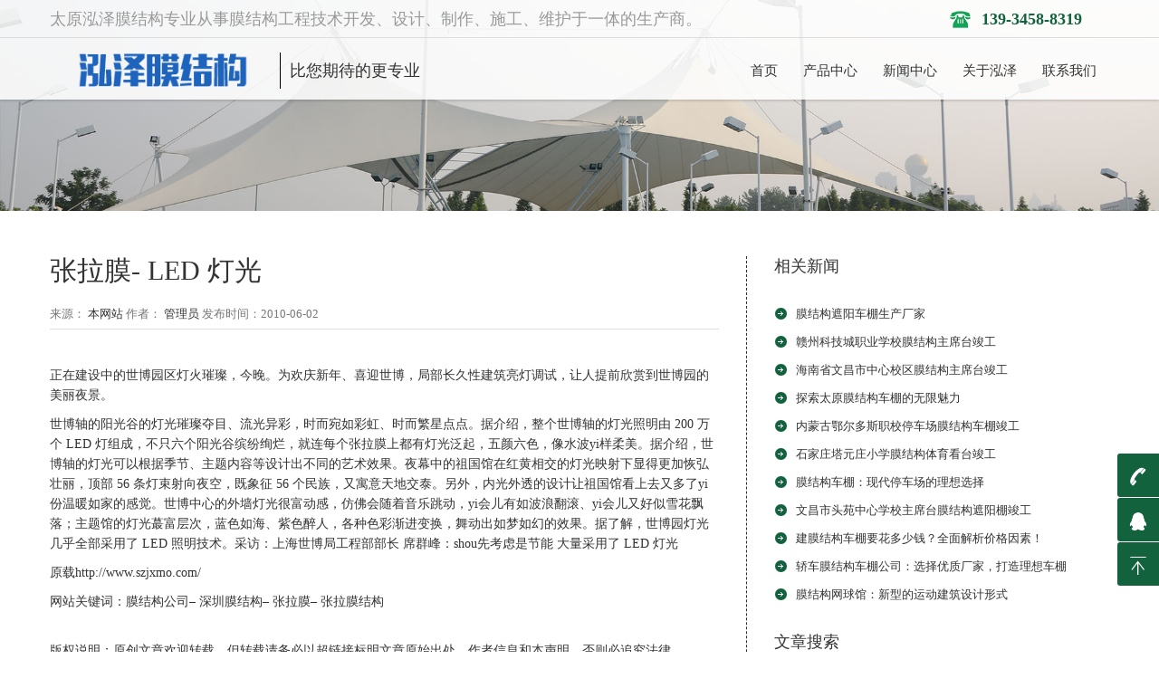

--- FILE ---
content_type: text/html; charset=UTF-8
request_url: https://www.sxjxmo.com/project/82.html
body_size: 7661
content:
<!DOCTYPE html>
<html lang="zh-CN">
<head>
	<meta charset="UTF-8">
	<meta name="viewport" content="width=device-width,maximum-scale=1.0,initial-scale=1.0">
	<title>张拉膜- LED 灯光 &#8211; 张拉膜 膜结构 汽车停车棚 膜结构看台 充气膜 污水池加盖[官网]</title>
	<meta name='robots' content='max-image-preview:large' />
<style></style>	<meta http-equiv="”Cache-Control”" content="”no-transform”">
	<meta http-equiv="”Cache-Control”" content="”no-siteapp”">
	<link rel="stylesheet" href="https://www.sxjxmo.com/wp-content/themes/sxjxmo/css/grid.css">
	<link rel="stylesheet" href="https://www.sxjxmo.com/wp-content/themes/sxjxmo/css/style.css">
	<link rel="stylesheet" href="https://www.sxjxmo.com/wp-content/themes/sxjxmo/style.css">
	<link rel="stylesheet" type="text/css" href="https://www.sxjxmo.com/wp-content/themes/sxjxmo/css/responsive.css">
	<link href="/images/logo2.png" rel="shortcut icon" type="image/x-icon">
	<!--[if lt IE 9]><script src="http://apps.bdimg.com/libs/html5shiv/r29/html5.js"></script>
	<link rel="stylesheet" href="https://www.sxjxmo.com/wp-content/themes/sxjxmo/css/ie.css"> 
	<![endif]-->
		
	<script>
		var _hmt = _hmt || [];
		(function() {
		  var hm = document.createElement("script");
		  hm.src = "https://hm.baidu.com/hm.js?eb845e232a09be642e6b7745bf95a2d6";
		  var s = document.getElementsByTagName("script")[0]; 
		  s.parentNode.insertBefore(hm, s);
		})();
	</script>

</head>

<body>

<header class="clearfix stuck_container">
	<div id="topbox">
		<div class="container">
			<span>太原泓泽膜结构专业从事膜结构工程技术开发、设计、制作、施工、维护于一体的生产商。</span>
			<span class="icon_tel">&nbsp;<i><strong>139-3458-8319</strong></i></span>
		</div>
	</div>
	<div class="header">
		<div class="container">
			<h1>
				<a href="/"><img src="https://www.sxjxmo.com/wp-content/themes/sxjxmo/images/logo.png"><span>比您期待的更专业</span></a>
			</h1>
			<nav>
				<div id="m_menu">
					<span class="menuicon-out">
						<span class="menuicon-top"></span>
						<span class="menuicon-middle"></span>
						<span class="menuicon-bottom"></span>
					</span>
				</div>
				<ul id="menu-%e4%b8%bb%e5%af%bc%e8%88%aa" class="sf-menu"><li id="menu-item-973" class="menu-item menu-item-type-custom menu-item-object-custom menu-item-home menu-item-973"><a href="http://www.sxjxmo.com/">首页</a></li>
<li id="menu-item-982" class="menu-item menu-item-type-taxonomy menu-item-object-category menu-item-has-children menu-item-982"><a href="https://www.sxjxmo.com/case">产品中心</a>
<ul class="sub-menu">
	<li id="menu-item-991" class="menu-item menu-item-type-taxonomy menu-item-object-category menu-item-991"><a href="https://www.sxjxmo.com/case/guangchang">膜结构煤棚</a></li>
	<li id="menu-item-994" class="menu-item menu-item-type-taxonomy menu-item-object-category menu-item-994"><a href="https://www.sxjxmo.com/case/etfe">张拉膜</a></li>
	<li id="menu-item-988" class="menu-item menu-item-type-taxonomy menu-item-object-category menu-item-988"><a href="https://www.sxjxmo.com/case/ptfe">污水池反吊膜</a></li>
	<li id="menu-item-990" class="menu-item menu-item-type-taxonomy menu-item-object-category menu-item-990"><a href="https://www.sxjxmo.com/case/chepeng">膜结构车棚/停车棚</a></li>
	<li id="menu-item-987" class="menu-item menu-item-type-taxonomy menu-item-object-category menu-item-987"><a href="https://www.sxjxmo.com/case/yuanlinjingguan">景观膜结构</a></li>
	<li id="menu-item-992" class="menu-item menu-item-type-taxonomy menu-item-object-category menu-item-992"><a href="https://www.sxjxmo.com/case/kantai">膜结构体育看台</a></li>
	<li id="menu-item-993" class="menu-item menu-item-type-taxonomy menu-item-object-category menu-item-993"><a href="https://www.sxjxmo.com/case/huwaizheyangmojiegou">膜结构遮阳雨棚</a></li>
	<li id="menu-item-986" class="menu-item menu-item-type-taxonomy menu-item-object-category menu-item-986"><a href="https://www.sxjxmo.com/case/tiyuchangguan">膜结构体育场馆</a></li>
	<li id="menu-item-989" class="menu-item menu-item-type-taxonomy menu-item-object-category menu-item-989"><a href="https://www.sxjxmo.com/case/yongchimo">商业膜结构</a></li>
	<li id="menu-item-985" class="menu-item menu-item-type-taxonomy menu-item-object-category menu-item-985"><a href="https://www.sxjxmo.com/case/jiaotongsheshi">收费站膜结构</a></li>
	<li id="menu-item-983" class="menu-item menu-item-type-taxonomy menu-item-object-category menu-item-983"><a href="https://www.sxjxmo.com/case/sheji">ETFE膜结构</a></li>
	<li id="menu-item-984" class="menu-item menu-item-type-taxonomy menu-item-object-category menu-item-984"><a href="https://www.sxjxmo.com/case/ptefmojiegou">PTEF膜结构</a></li>
</ul>
</li>
<li id="menu-item-981" class="menu-item menu-item-type-taxonomy menu-item-object-category current-post-ancestor current-menu-parent current-post-parent menu-item-has-children menu-item-981"><a href="https://www.sxjxmo.com/project">新闻中心</a>
<ul class="sub-menu">
	<li id="menu-item-995" class="menu-item menu-item-type-taxonomy menu-item-object-category menu-item-995"><a href="https://www.sxjxmo.com/project/classics">公司新闻</a></li>
	<li id="menu-item-996" class="menu-item menu-item-type-taxonomy menu-item-object-category menu-item-996"><a href="https://www.sxjxmo.com/project/mjgzh">行业新闻</a></li>
</ul>
</li>
<li id="menu-item-974" class="menu-item menu-item-type-post_type menu-item-object-page menu-item-has-children menu-item-974"><a href="https://www.sxjxmo.com/about">关于泓泽</a>
<ul class="sub-menu">
	<li id="menu-item-976" class="menu-item menu-item-type-post_type menu-item-object-page menu-item-976"><a href="https://www.sxjxmo.com/about/gongsijianjie">公司简介</a></li>
	<li id="menu-item-978" class="menu-item menu-item-type-post_type menu-item-object-page menu-item-978"><a href="https://www.sxjxmo.com/about/zuzhijiagou">组织架构</a></li>
	<li id="menu-item-977" class="menu-item menu-item-type-post_type menu-item-object-page menu-item-977"><a href="https://www.sxjxmo.com/about/gsdt">服务项目</a></li>
</ul>
</li>
<li id="menu-item-975" class="menu-item menu-item-type-post_type menu-item-object-page menu-item-has-children menu-item-975"><a href="https://www.sxjxmo.com/contact">联系我们</a>
<ul class="sub-menu">
	<li id="menu-item-979" class="menu-item menu-item-type-post_type menu-item-object-page menu-item-979"><a href="https://www.sxjxmo.com/contact/lxwm">联系方式</a></li>
	<li id="menu-item-980" class="menu-item menu-item-type-post_type menu-item-object-page menu-item-980"><a href="https://www.sxjxmo.com/contact/jobs">诚聘英才</a></li>
</ul>
</li>
</ul>			</nav>
		</div>
	</div>
</header>


<!--======banner ========-->

<div class="pbanner">

      <img src="https://www.sxjxmo.com/wp-content/themes/sxjxmo/images/1483667743931196207.jpg" alt="行业新闻"></div>

<!--=====content start========-->



<section class="newsread">

  <div class="container">

    <div class="row">

      <article class="grid_8">

        <div class="content">

          <h1>张拉膜- LED 灯光</h1>

          <div class="info_text"><span>来源：

            <a href="javascritp:void(0);">本网站</a>

            </span><span>作者：

            <a href="javascritp:void(0);">管理员</a>

            </span><span>发布时间：2010-06-02</span></div>

          <div class="news_text">

<p>

	<span style="font-size:16px;">
<p>正在建设中的世博园区灯火璀璨，今晚。为欢庆新年、喜迎世博，局部长久性建筑亮灯调试，让人提前欣赏到世博园的美丽夜景。</p>
<p minmax_bound="true">世博轴的阳光谷的灯光璀璨夺目、流光异彩，时而宛如彩虹、时而繁星点点。据介绍，整个世博轴的灯光照明由 200 万个 LED 灯组成，不只六个阳光谷缤纷绚烂，就连每个张拉膜上都有灯光泛起，五颜六色，像水波yi样柔美。据介绍，世博轴的灯光可以根据季节、主题内容等设计出不同的艺术效果。夜幕中的祖国馆在红黄相交的灯光映射下显得更加恢弘壮丽，顶部 56 条灯束射向夜空，既象征 56 个民族，又寓意天地交泰。另外，内光外透的设计让祖国馆看上去又多了yi份温暖如家的感觉。世博中心的外墙灯光很富动感，仿佛会随着音乐跳动，yi会儿有如波浪翻滚、yi会儿又好似雪花飘落；主题馆的灯光蕞富层次，蓝色如海、紫色醉人，各种色彩渐进变换，舞动出如梦如幻的效果。据了解，世博园灯光几乎全部采用了 LED 照明技术。采访：上海世博局工程部部长 席群峰：shou先考虑是节能 大量采用了 LED 灯光</p>
<p>原载<a href="http://www.szjxmo.com/">http://www.szjxmo.com/</a></p>
<p>网站关键词：<font face="Verdana"><a href="http://www.szjxmo.com/">膜结构公司</a>&#8211; <a href="http://www.szjxmo.com/">深圳膜结构</a>&#8211; <a href="http://www.szjxmo.com/">张拉膜</a>&#8211; <a href="http://www.szjxmo.com/">张拉膜结构</a></font></p>
<p><font face="Verdana"><br />
</font>版权说明：原创文章欢迎转载，但转载请务必以超链接标明文章原始出处、作者信息和本声明。否则必追究法律</p>
</span><span style="font-size:16px;"></span></p>
<div class="return_bt"><a href="javascript:history.go(-1)">返回新闻中心列表</a></div>
          </div>

          <div class="tag"><span class="r">

            <div class="bdsharebuttonbox bdshare-button-style0-16" data-bd-bind="1480329720801">

              <a href="#" class="bds_more" data-cmd="more"></a>

              <a href="#" class="bds_qzone" data-cmd="qzone" title="分享到QQ空间"></a>

              <a href="#" class="bds_tsina" data-cmd="tsina" title="分享到新浪微博"></a>

              <a href="#" class="bds_tqq" data-cmd="tqq" title="分享到腾讯微博"></a>

              <a href="#" class="bds_renren" data-cmd="renren" title="分享到人人网"></a>

              <a href="#" class="bds_weixin" data-cmd="weixin" title="分享到微信"></a>            </div>

            </span></span></span></div>
        </div>

        <div class="row">

          <div class="grid_4"><a class="page-link" href="https://www.sxjxmo.com/project/83.html" rel="next">上一页： 深圳膜结构- 一轴四馆</a> </div>

          <div class="grid_4"><a class="page-link" href="https://www.sxjxmo.com/project/81.html" rel="prev">下一页： 张拉膜-世博轴</a> </div>
        </div>
      </article>

      <aside class="grid_4 sidebar_news">

        <h3>相关新闻</h3>

        <div class="new-pic">        </div>

        <ul class="list1">
        
                            <li>
                    <a href="https://www.sxjxmo.com/project/classics/1512.html">膜结构遮阳车棚生产厂家</a>
                </li>
                            <li>
                    <a href="https://www.sxjxmo.com/project/classics/1540.html">赣州科技城职业学校膜结构主席台竣工</a>
                </li>
                            <li>
                    <a href="https://www.sxjxmo.com/project/classics/1536.html">海南省文昌市中心校区膜结构主席台竣工</a>
                </li>
                            <li>
                    <a href="https://www.sxjxmo.com/project/classics/1515.html">探索太原膜结构车棚的无限魅力</a>
                </li>
                            <li>
                    <a href="https://www.sxjxmo.com/project/classics/1526.html">内蒙古鄂尔多斯职校停车场膜结构车棚竣工</a>
                </li>
                            <li>
                    <a href="https://www.sxjxmo.com/project/classics/1521.html">石家庄塔元庄小学膜结构体育看台竣工</a>
                </li>
                            <li>
                    <a href="https://www.sxjxmo.com/project/classics/1520.html">膜结构车棚：现代停车场的理想选择</a>
                </li>
                            <li>
                    <a href="https://www.sxjxmo.com/project/classics/1517.html">文昌市头苑中心学校主席台膜结构遮阳棚竣工</a>
                </li>
                            <li>
                    <a href="https://www.sxjxmo.com/project/classics/1514.html">建膜结构车棚要花多少钱？全面解析价格因素！</a>
                </li>
                            <li>
                    <a href="https://www.sxjxmo.com/project/mjgzh/1511.html">轿车膜结构车棚公司：选择优质厂家，打造理想车棚</a>
                </li>
                            <li>
                    <a href="https://www.sxjxmo.com/project/mjgzh/1510.html">膜结构网球馆：新型的运动建筑设计形式</a>
                </li>
                              </ul>

        <h3>文章搜索</h3>

        <div class="searchbar">

           <form id="searchform"  name="formsearch" action="https://www.sxjxmo.com">
      
                <input name="s" type="text" id="keyboard" value="输入关键词" onBlur="if(this.value=='') this.value='输入关键词'" onFocus="if(this.value =='输入关键词' ) this.value=''">
                <a  onclick="document.getElementById('searchform').submit()">搜索</a>
              </form>
        </div>

<h3 style="margin-top: 25px;">产品分类</h3>

        <div class="new-pic">
            
        </div>

        <ul class="list1">
            <li>
        <a href="https://www.sxjxmo.com/case/sheji">ETFE膜结构</a>
        </li>
            <li>
        <a href="https://www.sxjxmo.com/case/ptefmojiegou">PTEF膜结构</a>
        </li>
            <li>
        <a href="https://www.sxjxmo.com/case/yongchimo">商业膜结构</a>
        </li>
            <li>
        <a href="https://www.sxjxmo.com/case/etfe">张拉膜</a>
        </li>
            <li>
        <a href="https://www.sxjxmo.com/case/jiaotongsheshi">收费站膜结构</a>
        </li>
            <li>
        <a href="https://www.sxjxmo.com/case/yuanlinjingguan">景观膜结构</a>
        </li>
            <li>
        <a href="https://www.sxjxmo.com/case/ptfe">污水池反吊膜</a>
        </li>
            <li>
        <a href="https://www.sxjxmo.com/case/tiyuchangguan">膜结构体育场馆</a>
        </li>
            <li>
        <a href="https://www.sxjxmo.com/case/kantai">膜结构体育看台</a>
        </li>
            <li>
        <a href="https://www.sxjxmo.com/case/guangchang">膜结构煤棚</a>
        </li>
            <li>
        <a href="https://www.sxjxmo.com/case/chepeng">膜结构车棚/停车棚</a>
        </li>
            <li>
        <a href="https://www.sxjxmo.com/case/huwaizheyangmojiegou">膜结构遮阳雨棚</a>
        </li>
                       
        </ul>
      </aside>
    </div>
  </div>
</section>


<section class="seventh">
	<div class="container">
		<div class="row">
			<div class="grid_5">
				<h3>产品中心</h3>
				<ul>
                    							                    					
					<li>
                        <a href="https://www.sxjxmo.com/case/sheji">ETFE膜结构</a> 
					</li>
												                    					
					<li>
                        <a href="https://www.sxjxmo.com/case/ptefmojiegou">PTEF膜结构</a> 
					</li>
												                    					
					<li>
                        <a href="https://www.sxjxmo.com/case/yongchimo">商业膜结构</a> 
					</li>
												                    					
					<li>
                        <a href="https://www.sxjxmo.com/case/etfe">张拉膜</a> 
					</li>
												                    					
					<li>
                        <a href="https://www.sxjxmo.com/case/jiaotongsheshi">收费站膜结构</a> 
					</li>
												                    					
					<li>
                        <a href="https://www.sxjxmo.com/case/yuanlinjingguan">景观膜结构</a> 
					</li>
												                    					
					<li>
                        <a href="https://www.sxjxmo.com/case/ptfe">污水池反吊膜</a> 
					</li>
												                    					
					<li>
                        <a href="https://www.sxjxmo.com/case/tiyuchangguan">膜结构体育场馆</a> 
					</li>
												                    					
					<li>
                        <a href="https://www.sxjxmo.com/case/kantai">膜结构体育看台</a> 
					</li>
												                    					
					<li>
                        <a href="https://www.sxjxmo.com/case/guangchang">膜结构煤棚</a> 
					</li>
												                    					
					<li>
                        <a href="https://www.sxjxmo.com/case/chepeng">膜结构车棚/停车棚</a> 
					</li>
												                    					
					<li>
                        <a href="https://www.sxjxmo.com/case/huwaizheyangmojiegou">膜结构遮阳雨棚</a> 
					</li>
									</ul>
			</div>
			<div class="grid_4">
				<h3>底部导航</h3>
				<ul>
				    <li>
						<a href="https://www.sxjxmo.com/project">新闻中心</a>
					</li>
					<li>
						<a href="https://www.sxjxmo.com/about">关于泓泽</a>
					</li>
					<li>
						<a href="https://www.sxjxmo.com/contact">联系我们</a>
					</li>
				</ul>
			</div>
			<div class="grid_3 mrdede">
				<div class="bottom-tel">
					<a class="icon_tel" href="tel:139-3458-8319"><span class="impact">139-3458-8319</span></a> </div>
			</div>
		</div>
	</div>
</section>
<footer>
<div class="container mrdede_footer">
    <p>
        Copyright &copy; 2008-2020 太原市泓泽膜结构技术有限公司
        <br>
            All rights reserved.
        <a href="http://www.beian.miit.gov.cn/" target="_blank">
                晋ICP备18007400号-1</a>&nbsp;&nbsp;&nbsp;
        <!--<script id="ebsgovicon" src="http://szcert.ebs.org.cn/govicon.js?id=18fe3f10-7609-4fd8-a466-e24d5637ceed&width=30&height=41&type=1" type="text/javascript" charset="utf-8"></script>-->
        <a href="https://szcert.ebs.org.cn/18fe3f10-7609-4fd8-a466-e24d5637ceed" target="_blank">
            <img src="https://www.sxjxmo.com/wp-content/themes/sxjxmo/images/govIcon.gif" alt="工商网监"></a>
</div>
</footer>
<div class="support">
    <ul>
        <li class="icon_one">
            <a href="tel:136-3262-1808"><i>t</i>139-3458-8319</a> </li>
        <li class="icon_two">
            <a href="http://wpa.qq.com/msgrd?v=3&uin=515703298&site=qq&menu=yes" target="_blank"><i>q</i>515703298</a> </li>
        <!--<li class="icon_three">
            <a href="javascript:void(0)"><i>B</i></a>
            <div class="con weixinCon">
                <div class="img"><img alt="泓泽膜结构微信号" src="https://www.sxjxmo.com/wp-content/themes/sxjxmo/images/1483991315169462495.jpg"></div>
            </div>
        </li>-->
        <li class="icon_fourth" id="toTop">
            <a href="javascript:void(0)"><i>T</i></a> </li>
    </ul>
</div>
<div class="PhoneService_Bg" id="formbackground">
    <a class="PhoneService_Boxa1" href="/">
        <img src="https://www.sxjxmo.com/wp-content/themes/sxjxmo/images/home.png">
        <p>网站首页</p>
    </a>
    <a class="PhoneService_Boxaa" href="https://www.sxjxmo.com/case"><img src="https://www.sxjxmo.com/wp-content/themes/sxjxmo/images/cpzs.png">
        <p>产品中心</p>
    </a><a class="PhoneService_Boxa" href="http://wpa.qq.com/msgrd?v=3&uin=515703298&site=qq&menu=yes"><img src="https://www.sxjxmo.com/wp-content/themes/sxjxmo/images/qqkf.png">
        <p>QQ咨询</p>
    </a><a class="PhoneService_Boxa1" href="tel:139-3458-8319"><img src="https://www.sxjxmo.com/wp-content/themes/sxjxmo/images/online.png">
        <p>电话咨询</p>
    </a> 
</div>

<script src="https://www.sxjxmo.com/wp-content/themes/sxjxmo/js/common-mrdede.js"></script>

<!--<script src="https://www.sxjxmo.com/wp-content/themes/sxjxmo/js/push.js"></script>-->

<!--script src="https://www.sxjxmo.com/wp-content/themes/sxjxmo/js/jquery-1.11.0.min.js"></script-->

<script src="https://www.sxjxmo.com/wp-content/themes/sxjxmo/js/jquery.min.js"></script>

<script src="https://www.sxjxmo.com/wp-content/themes/sxjxmo/js/jquery.almslider1.min.js"></script>

<script src="https://www.sxjxmo.com/wp-content/themes/sxjxmo/js/alimao-common.js"></script>

<script>$(document).ready(function(){$('.slider').bxSlider({mode: 'fade',captions: true,auto: true,controls: false,speed: 500,pause: 5000});});</script>

<script>

$(".icon_three").mouseenter(function () {

		jQuery(this).find(".con").stop(false, false).animate({ right:46, "opacity": "show" }, 300);

	}).mouseleave(function () {

		jQuery(this).find(".con").stop(false, false).animate({ right: 0, "opacity": "hide" }, 300);

	});

	$('.banner').bind('mouseenter',function(){

		$('.barLink').stop().animate({right:0},500);

	}).bind('mouseleave',function(){

		$('.barLink').stop().animate({right:-($('.barLink').width() - 25)},500);

	});

</script>

<!-- 35 queries in 0.130 seconds, using 4.88MB memory --></body>
</html>


--- FILE ---
content_type: text/css
request_url: https://www.sxjxmo.com/wp-content/themes/sxjxmo/css/style.css
body_size: 15627
content:
/* Header */
#topbox{height:42px; line-height:41px; color:#999; font-size:18px; border-bottom:1px solid #ddd; overflow:hidden}
#topbox span.icon_tel { float: right; color: #11623d; background:url(../images/tel2.png) no-repeat 0 7px }
/*#topbox span.icon_tel:before{padding-right:5px;display:inline-block;content:"\0070"; margin-top:-2px;font-size:22px;line-height:26px}
#topbox span.icon_tel i{font-family:"Times New Roman", serif; font-size:20px}*/
#topbox span.icon_tel i { font-family: "微软雅黑"; font-size: 18px;padding-left: 30px;    padding-right: 30px; }
header{position: relative;width:100%; height:110px;left:0; top:0; right:0; margin:0 auto; background:rgba(255,255,255,0.85);z-index:30000;}
.stuck_container{position:fixed; background:rgba(255,255,255,0.85);-webkit-box-shadow: 0 1px 3px 0 rgba(0,0,0,0.2);box-shadow: 0 1px 3px 0 rgba(0,0,0,0.2);}
header h1{width:422px;float:left;display:block;margin-top: 2px;margin-bottom: 10px;}
header h1 span{font-size:18px; border-left:1px solid #000; margin-left:10px;padding:10px}
header h1 img{ width:244px}
header h1 img,header h1 span,.sf-menu a{transition: 0.4s;-webkit-transition: 0.4s;-moz-transition: 0.4s;-o-transition: 0.4s;}
.isStuck #topbox{display:none}
.isStuck.stuck_container{background:none; height:auto;-webkit-box-shadow: none;box-shadow:none;} 
.isStuck .header{width:100%;background:#fff;position:fixed;-webkit-box-shadow: 0 1px 3px 0 rgba(0,0,0,0.2);box-shadow: 0 1px 3px 0 rgba(0,0,0,0.2);}
.isStuck h1 img{width:223px}
.isStuck h1 span{ font-size:16px}
.isStuck .sf-menu > li{height:62px}
.isStuck .sf-menu a{padding:5px 10px; height:32px; margin-top:15px}
.isStuck .sf-menu > li > ul{top:62px}
/* Menu */
nav { position: relative; float: right; display: inline-block;}
#m_menu { display: none;}
.sf-menu { position: relative; z-index: 1 }
.sf-menu > li { float: left; text-align: center; position: relative; height: 78px; margin: 0 4px }
.sf-menu a { padding: 5px 10px; height: 34px; margin-top: 20px; font-size: 15px; border-radius: 5px; display: block }
.sf-menu > li.curr a, .sf-menu > li a:hover { background: #11623d; color: #fff }
.sf-menu > li > ul { opacity: 0; visibility: hidden; background: rgba(0,0,0,0.8); position: absolute; left: 0; top: 80px; text-align: left; padding: 20px 0 10px; z-index: 1; width: 270px; transition: all 0.2s ease-in-out 0.2s; -webkit-transition: all 0.2s ease-in-out 0.2s; -moz-transition: all 0.2s ease-in-out 0.2s; -ms-transition: all 0.2s ease-in-out 0.2s; -o-transition: all 0.2s ease-in-out 0.2s }
.sf-menu > li:nth-last-of-type(1) > ul { left: inherit; right: 0 }
.sf-menu li:hover ul { opacity: 1; visibility: visible; margin: 0; }
.sf-menu ul > li { float: left; margin: 0; line-height: normal; width: 50%; }
.isStuck .sf-menu ul a, .sf-menu ul a { font-size: 13px; display: inline-block; background: none; color: #E79226; padding: 5px 0 5px 15px; margin: 5px 0; -webkit-box-sizing: border-box; -moz-box-sizing: border-box; box-sizing: border-box }
.sf-menu > li.curr ul a { background: none; color: #fe9900 }
.sf-menu > li.curr ul a:hover { color: #fff }
.isStuck .sf-menu ul a:hover, .sf-menu ul a:hover { padding: 5px 20px; color: #fff; background: none; margin: 5px 0 }
/*banner*/
.banner{position:relative;overflow:hidden;    margin-top: 0px;}
.slider{position:relative;height:640px;overflow:hidden}
.slider > div{height:100%; background-position:center}
.banner .bx-wrapper .bx-pager{bottom:20px; z-index:10000}
.banner .bx-wrapper{margin-bottom:0}
.banner .bx-wrapper .bx-pager.bx-default-pager a:hover,.banner .bx-wrapper .bx-pager.bx-default-pager a.active{background:#fff000}
.barLink{ position:absolute; height:290px; top:30%; margin-top:0px; right:-305px; width:330px; background:url(../images/rr-barbg.png); z-index:99; overflow:hidden } 
.barLink .hLine{ position:absolute; top:0; height:100%; left:0; width:25px; background:#11623d; cursor:pointer; }
.barLink .hLine .ico{ background:url(../images/rr-baraw.png) no-repeat center center;width: 100%;
    height: 100%;
    display: block;
    background-repeat: no-repeat;
    background-position: center center;
    transition: 300ms;
    -webkit-transition: 300ms;
    position: relative; }
.barLink .Con{ padding:25px 25px 0 50px; }
.barLink .Con .en{ color:#484848;  font-family:Arial; line-height:1.1; }
.barLink .Con .ch{ font-size:16px; line-height:1.4; white-space:nowrap; color:#484848; font-weight: bold}
.barLink .Con .tx{ line-height:20px !important; height:140px; margin-top:15px; font-size:14px; }
.barLink .sermore{ background:#11623d; margin-top:25px; }
.barLink .sermore .txx{ padding-left:5px; }
.sermore{ display:block; overflow:hidden; width:112px; height:35px; background:#d5d5d5; color:#fff; line-height:13px; position:relative; }
.sermore .m1{ display:block; width: 0;height: 0; transform: rotate(360deg); -webkit-transform: rotate(360deg);border-style: solid;border-width: 0 0 0 0;border-color: transparent transparent transparent #9ebf65;position: absolute; bottom: 0;left: 0;-webkit-transition: all 0.5s;-moz-transition: all 0.5s;transition: all 0.5s; }
.sermore .m2{ display:block; width: 0;height: 0; transform: rotate(360deg); -webkit-transform: rotate(360deg); border-style: solid;border-width: 0 0 0 0;border-color: transparent #9ebf65 transparent transparent;position: absolute;top: 0; right: 0;-webkit-transition: all 0.5s; -moz-transition: all 0.5s;transition: all 0.5s; }
.sermore:hover .m1{ border-width: 105px 0 0 105px;}
.sermore:hover .m2{ border-width: 0 105px 105px 0;}
.pmqqs .sermore .m1,.barLink .sermore .m1,.ixpoints .sermore .m1{ border-color: transparent transparent transparent #D0281F; }
.pmqqs .sermore .m2,.barLink .sermore .m2,.ixpoints .sermore .m2{ border-color: transparent #D0281F  transparent transparent; }
.sermore .txx{ position:relative;background:url(../images/rr-seraw.png) no-repeat 93px 11px; font-size:12px; color:#fff; line-height:36px}
.serotxts .sermore{ margin-top:15%; }

/*public*/
*, *:after, *:before {-webkit-box-sizing: border-box; box-sizing: border-box}
.con_pad{padding:20px;*zoom:1}
/*hover_line*/
.hover_line {width: 100%;height: 100%;background: transparent;left: 0%;top:0%;cursor: pointer;position: absolute;opacity: 1;-webkit-transition: all .8s ease-in-out;-moz-transition: all .8s ease-in-out;-ms-transition: all .8s ease-in-out;-o-transition: all .8s ease-in-out;transition: all .8s ease-in-out}
.hover_line::before,.hover_line::after {position: absolute;top: 20px;right: 20px; z-index:1;bottom: 20px;left: 20px;content: '';opacity: 0;-webkit-transition: opacity 0.8s, -webkit-transform 0.8s;transition: opacity 0.8s, transform 0.8s;}
.hover_line::before {border-top: 1px solid;border-bottom: 1px solid;-webkit-transform: scale(0,1);transform: scale(0,1);opacity: 0}
.hover_line::after {border-right: 1px solid;border-left: 1px solid;-webkit-transform: scale(1,0);transform: scale(1,0);opacity: 0}
.effect-line a:hover.hover_line::before,.effect-line a:hover.hover_line::after {opacity: 1;-webkit-transform: scale(1);transform: scale(1)}
/*img zoom*/
.zoom{overflow:hidden}
.zoom figure{height:100%; overflow:hidden}
.zoom figure img{transition: .7s;-moz-transition: .7s;-webkit-transition: .7s;-o-transition: .7s;line-height: 1em; min-height:auto; max-width:100%}
.third .zoom figure img{transition: .7s;-moz-transition: .7s;-webkit-transition: .7s;-o-transition: .7s;line-height: 1em; min-height:252px;max-width:100%}
.zoom:hover figure img{transform: scale(1.2);-webkit-transform: scale(1.2);-o-transition: scale(1.2)}
/* Lists */
.list1 li{padding-left:24px;padding-top:1px;margin-bottom:8px;}
.list1 a{line-height: 18px; text-transform:uppercase;display:inline-block;position: relative;}
.list1 li a:before{position: absolute;width: 13px;height: 13px;content: '';top: 2px;left: -23px;background: url(../images/list_marker.png)  no-repeat;transition: 0.7s;-webkit-transition: 0.7s;-moz-transition: 0.7s}
.list1 li a:hover:before{-webkit-transform: rotate(360deg);-moz-transform: rotate(360deg);-ms-transform: rotate(360deg);-o-transform: rotate(360deg);transform: rotate(360deg)}
/*rotate*/
.rotate{transition: 0.9s;-webkit-transition: 0.9s;-moz-transition: 0.9s}
.rotate:hover{cursor:pointer;-webkit-transform: rotate(360deg);-moz-transform: rotate(360deg);-ms-transform: rotate(360deg);-o-transform: rotate(360deg);transform: rotate(360deg);}
/*img wrap*/
.img_wrap1,a.img_wrap1 strong{-webkit-transition: all 0.5s ease;-moz-transition: all 0.5s ease;-o-transition: all 0.5s ease;transition: all 0.5s ease;}
.img_wrap2{display: block;padding:4px;background:#fff;box-shadow:0px 0px 4px #d2ccc1;position: relative;}
.img_wrap1{display:block;padding:6px;background:#fff;box-shadow:1px 1px 4px #666;position:relative;}
.img_wrap1 strong,.img_wrap2 strong{display:block;position: absolute; top:0;left:0;width:0;height:0;background:#c70400;}
.img_wrap1 img,.img_wrap2 img{position: relative; z-index:1;}
a.img_wrap1:hover strong,a.img_wrap2:hover strong{height:100%;width:100%;}
/*block name*/
.block_name{text-align:center}
.block_name h2{font-size:30px; margin-bottom:20px;font-weight:bold}
.block_name h2 span{vertical-align:top}
.block_name .block_line,.block_name .block_line_1{margin:0 auto;height:1px; background:#ddd; width:300px; display:block; overflow:hidden}
.block_name .block_line_1{position:relative; margin-top:-2px;width:60px; height:3px; background:#b6b5b5}
.block_name p{color:#777; font-size:16px; margin-top:10px}
.block_name.white{ color:#fff}
.mpro{ display:none}
.language{ display:none;height: 32px;
    line-height: 31px;
    color: #999;
    font-size: 12px;
    border-bottom: 1px solid #e9e9e9;
    overflow: hidden;text-align: right;}
/*first*/
.first{padding:50px 0; text-align:center; overflow:hidden;background: #f5f5f5;}
.sort {text-align:center; margin-top:100px}
.sort span{width:130px; height:130px; display:inline-block; border-radius:100%;transition: 0.4s;-webkit-transition: 0.4s;-moz-transition: 0.4s;-o-transition: 0.4s;}
.sort [class*="icon_"]{font-size:62px; line-height:130px; display:inline-block;}
.sort p{ margin-top:20px; font-size:16px}
.sort [class*="grid_"]:hover span{background:#f5f5f5; color:#fff; border:1px solid  #f5f5f5}
.sort [class*="grid_"]:hover [class*="icon_"]{font-size:72px}
.button1{display:inline-block;  padding:8px 35px; margin-top:80px; font-size:14px; border:1px solid #11623d; border-radius:3px;transition: 0.4s;-webkit-transition: 0.4s;-moz-transition: 0.4s;-o-transition: 0.4s;}
a.button1:hover{background:#c70400; border:1px solid #c70400; color:#fff}
/*second*/
.second{margin-top:80px;background:#f5f5f5; padding:80px 0; overflow:hidden}
.theme{margin-top:50px}
.grid{position: relative;list-style: none;text-align:center; overflow:hidden}
/* Common style */
.grid figure {position: relative;float: left;overflow: hidden;min-width: 249px; width:33.33%;max-width: 460px;max-height: 360px;background: #3085a3;text-align: center;cursor: pointer;margin:0px;padding:0px;}
.grid figure img {position: relative;display: block;min-height: 100%;max-width: 100%;opacity: 1;}
.grid figure figcaption {padding: 2em;color: #fff;text-transform: uppercase;font-size: 20px;-webkit-backface-visibility: hidden;backface-visibility: hidden;}
.grid figure figcaption::before,.grid figure figcaption::after {pointer-events: none;}
.grid figure figcaption,.grid figure figcaption > a {position: absolute;top: 0;left: 0;width: 100%;height: 100%}
.grid figure figcaption > a {z-index: 1000;text-indent: 200%;white-space: nowrap;font-size: 0;opacity: 0;}
.grid figure h2 {word-spacing: -0.15em;font-size: 22px}
.grid figure h2,.grid figure p {margin: 0; opacity:0.6}
.grid figure p {letter-spacing: 1px;font-size: 68.5%;}
figure.effect-layla {background: #000;}
figure.effect-layla img {height: 390px;}
figure.effect-layla figcaption {padding: 3em;}
figure.effect-layla figcaption::before,figure.effect-layla figcaption::after {position: absolute;content: '';opacity: 0;}
figure.effect-layla figcaption::before {top: 50px;right: 30px;bottom: 50px;left: 30px;border-top: 1px solid #fff;border-bottom: 1px solid #fff;-webkit-transform: scale(0,1);transform: scale(0,1);-webkit-transform-origin: 0 0;transform-origin: 0 0;}
figure.effect-layla figcaption::after {top: 30px;right: 50px;bottom: 30px;left: 50px;border-right: 1px solid #fff;border-left: 1px solid #fff;-webkit-transform: scale(1,0);transform: scale(1,0);-webkit-transform-origin: 100% 0;transform-origin: 100% 0;}
figure.effect-layla h2 {padding-top: 26%;-webkit-transition: -webkit-transform 0.35s;transition: transform 0.35s;}
figure.effect-layla p{padding: 0.5em 2em;text-transform: none;opacity: 0;-webkit-transform: translate3d(0,-10px,0);transform:translate3d(0,-10px,0)}
figure.effect-layla img,figure.effect-layla h2 {-webkit-transform: translate3d(0,-30px,0);transform: translate3d(0,-30px,0)}
figure.effect-layla img,
figure.effect-layla figcaption::before,
figure.effect-layla figcaption::after,
figure.effect-layla p {-webkit-transition: opacity 0.35s; -webkit-transform 0.35s;transition: opacity 0.35s, transform 0.35s; color:#fff}
figure.effect-layla:hover img {opacity: 0.5;-webkit-transform: translate3d(0,0,0);transform: translate3d(0,0,0);}
figure.effect-layla:hover figcaption::before,
figure.effect-layla:hover figcaption::after {opacity: 1;-webkit-transform: scale(1);transform: scale(1);}
figure.effect-layla:hover h2,figure.effect-layla:hover p {opacity: 1;-webkit-transform: translate3d(0,0,0);transform: translate3d(0,0,0);}
figure.effect-layla:hover figcaption::after,
figure.effect-layla:hover h2,figure.effect-layla:hover p,figure.effect-layla:hover img {-webkit-transition-delay: 0.15s;transition-delay: 0.15s;}
/*third*/
.third{overflow:hidden; padding:50px 0}
.home-pro{background:#fff; margin-top:40px;}
.home-pro .row{margin-left:-15px}
.home-pro .grid_3{margin-left:16px; border:1px solid #eee; padding:8px; margin-bottom:16px}
.home-pro .grid_3 p{margin-top:10px; padding:0; height:27px;text-align: center;overflow: hidden;display: block;text-overflow: ellipsis;white-space: nowrap;}

/*fourth*/
.fourth{ padding:80px 0; text-align:center;background:url(../images/third-bg.jpg) no-repeat center 0;}
.news-tab{margin-bottom:50px; margin-top:20px; display:block; overflow:hidden}
.news-tab li{display:inline-block}
.news-tab li a{padding:3px 15px;    margin: 5px 5px; border:1px solid #B6B5B5;display:block;transition: 0.4s;-webkit-transition: 0.4s;-moz-transition: 0.4s}
.news-tab li.curr a,.news-tab li a:hover{border:1px solid #11623d; border-radius:3px; padding:3px 15px; color:#fff;background-color: #11623d;}
.fourth .news-tab li a{ color:#fff}
.fourth .news-tab li.curr a,.fourth .news-tab li a:hover{border:1px solid #F8FF00; border-radius:3px; padding:3px 15px; color:#F8FF00}
.white_bar{background:#fff;box-shadow: 0 1px 3px #c5c5c5; overflow:hidden}
.case-list li{position:relative; float:left; width:25%; display:inline-block}
.case-list li figure{max-height:320px;overflow:hidden}
.case-list li a{position:absolute; left:0; top:0;width:100%; height:100%;background:#000; opacity:0; color:#fff;}
.case-list li a:hover{opacity:1; background:rgba(0,0,0,0.7)}
.case-list li i{background:url(../images/url_icon.png) no-repeat; margin:0 auto; margin-top:15%; width:88px; height:88px; background-size:100%; display:block;transition: .7s;-moz-transition: .7s;-webkit-transition: .7s;-o-transition: .7s;}
.case-list li a:hover i{-webkit-transform: rotate(360deg);-moz-transform: rotate(360deg);-ms-transform: rotate(360deg);-o-transform: rotate(360deg);transform: rotate(360deg);}
.case-list li p{ margin:10px 30px;font-size:16px}
/*fifth*/
.fifth{background:none;margin:100px 0;}
.brand {margin-top:30px}
.brand .gird_11{margin-left:0}
.brand ul{margin-left:0px;border:1px solid #e1e1e1; border-top:0; border-left:0; overflow:hidden}
.brand li{float:left;border:1px solid #e1e1e1; border-right:0; border-bottom:0; width:233.8px; height:126px; margin:0; padding:0;overflow:hidden;    text-align: right;background-color: #fff;}
.brand li:hover{ opacity:0.6}
.brand img{transition: .9s;-moz-transition: .9s;-webkit-transition: .9s;-o-transition: .9s;line-height: 1em}
.brand li:hover img{transform: scale(1.2);-webkit-transform: scale(1.2);-o-transition: scale(1.2); cursor: crosshair}
/*sixth*/
.sixth{ background:#f5f5f5; padding:50px 0;}
.al_pic_news{min-height:336px}
.al_pic_news figure{position:relative; max-height:180px; min-height:170px; overflow:hidden}
.al_pic_news img{position:absolute; min-width:100%; min-height:100%; max-width:inherit}
.al_pic_news p,.al_pic_news .button1{margin:0 10px; color:#666}
.al_pic_news h4{margin:5px 10px; max-height:40px; min-height:30px; line-height:20px; overflow:hidden}
.al_pic_news h4 a{color:#c70400}
.al_pic_news h4 a:hover{text-decoration: underline; color:#f00}

/* 织梦先生 增加 */
.mrdede_footer img{width:30px !important;height:auto !important}
@media (min-width: 768px) {
.al_pic_news p{max-height:120px; line-height:20px;overflow:hidden}
}
@media (max-width: 768px) {
.al_pic_news p{max-height:140px; line-height:20px;overflow:hidden}
}
.al_pic_news .button1{padding:7px 30px; margin-top:10px; background:#11623d; border:1px solid #11623d; color:#fff;  display:inline-block}
.al_pic_news .button1:hover{ background:#c70400; border:0; color:#fff}
time{float:left; margin-right:10px; text-align:center}
.day{width:60px; height:60px;line-height:60px; font-size:32px; display:block;background:#eee;color:#333; text-align:center; }
.month{display:block;width:60px;text-align:center}
.al_news li{padding:10px;margin-bottom:15px;overflow:hidden;-webkit-transition:all 0.4s ease 0s;-o-transition:all 0.4s ease 0s;transition:all 0.4s ease 0s}
.al_news li a{font-size:16px; color:#000; line-height:20px; max-height:40px; display:block; overflow:hidden}
.al_news li a:hover{color:#ff0000}
.al_news li p{padding-top:5px;color:#777; line-height:18px; max-height:38px; padding-bottom:0; overflow:hidden}
.partners span{ display:inline-block; margin-right:10px}
.partners,.partners a{color:#777}
.partners a:hover{color:#ff0000}
/*seventh*/
.seventh{padding:50px 0 30px; background:#eee}
.seventh [class*="grid_"] h3{margin-bottom:20px; font-size:16px; padding-bottom:10px; font-weight:bold; border-bottom:1px solid #cfcfcf}
.seventh [class*="grid_"] li{margin:5px 0}
.seventh .grid_5{ border-right:1px solid #cfcfcf; padding-right:30px;}
.seventh .grid_5 li{float:left; width:33%; display:inline-block}
.seventh .grid_4 li{float:left; width:33%; display:inline-block}
.seventh .grid_3 .follow{margin-left:60px}
.seventh .grid_3 .follow li{display:inline-block; width:120px; margin-left:10px; font-size:12px}
.bottom-tel {margin-top:10px}
.bottom-tel a{display:inline-block; padding:10px 16px; background:#11623d; color:#fff;font-size:28px; border-radius:5px;transition: 0.4s;-webkit-transition: 0.4s;-moz-transition: 0.4s}
.bottom-tel a:before{content: "\0074"; display:inline-block; font-size:28px; margin-right:5px}
.bottom-tel a:hover{ background:#c70400; color:#fff}
/*footer*/
footer{width:100%; background:#2d2d2d;text-align: center; border-top:0px solid #c4c4c4; color:#99a1a6; padding-top:20px; overflow:hidden}
footer a{ color:#99a1a6}
/*support*/
.support{position: fixed; bottom:10%; margin-top:-40px; right:0; width:46px; z-index:9999}
.support li{height:48px; line-height:48px;position: relative; border-radius:3px 0 0 3px; margin-bottom:1px;background-color:#11623d;transition: 0.4s;-webkit-transition: 0.4s;-moz-transition: 0.4s}
.support li:hover{background:#c70400}
.support li a{color:#fff; font-family: Arial, sans-serif; font-size:18px; display:block}
.support li a i{font-family:'alimaofont';}
.support li.icon_one{position:relative; left:0; width:180px;}
.support li.icon_one:hover{left:-130px}
.support li.icon_one:hover i{width:46px; text-align:center;padding-left: 10px;}
.support li.icon_two{position:relative; left:0; width:156px;}
.support li.icon_two:hover{left:-90px}
.support li.icon_two:hover i{width:46px; text-align:center;padding-left: 0px;}
.support li i{ display:inline-block; font-style:normal; font-size:22px; width:46px; text-align:center;height: 48px;}
.weixinCon { top: 40px; padding:1px; text-align: center; }
.weixinCon .img { width: 150px; overflow: hidden; margin-bottom: 0px; }
.weixinCon .img img { width: 100%; display: block; }
.con { background-color: #ccc; color: #fff; position: absolute; right: 0px; display: none;top: -54px; z-index:-1 }
/*page*/
.page_banner{position:relative;height:325px; background-position:center}
.page_banner .location{position: absolute; bottom:20px; color:#E1E1E1}
.page_banner .location a{color:#E1E1E1}
.page_banner .location a:hover{color:#fff}
/*products*/
.products{ margin-top:50px}
.products-category{border:1px solid #eee}
.products-category > li {display:block; padding:5px; border-bottom:1px dashed #eee}
.products-category > li:last-child{border:0}
.products-category > li span{ float:left; width:80px; text-align:center; color:#999; display:inline-block}
.products-category ul li{ display:inline-block; margin-right:5px}
.products-category ul li a{padding:0 5px}
.products-category ul li a.changefieldandcss{background:#11623d; display:block; color:#fff; padding:0 5px}
.pro-secrch{margin-top:10px;border:1px solid #eee; padding:10px;}
#searchform{position:relative;}
#searchform input{width:100%; height:32px; padding:0 10px; border:1px solid #ddd;line-height: 32px;}
#searchform a{ position:absolute; top:0; right:0; z-index:1; background:#11623d; color:#fff; cursor:pointer; padding:5px 20px}
#searchform a:hover{ background:#C50003}
.pro-secrch .grid_6 span{display:inline-block; color:#999}
.hot-secrch{display:inline-block}
.hot-secrch li{ float:left;display:inline-block; margin:0 5px}
.product-list{margin-top:30px}
.product-list .grid_3{border:1px solid #eee; padding:8px; margin-bottom:30px;}
.product-list .grid_3 p{ padding:0; margin-top:5px; height:25px; overflow:hidden; text-align:center;font-size: 15px;overflow: hidden;
text-overflow: ellipsis;
white-space: nowrap;
text-align: center;}



/*products read*/
.goods_read{margin:40px auto}
.goods_read h1{font-size:20px; color:#000; line-height:24px;font-weight: bold; margin-bottom:15px;margin-top: 30px;}
#alm_imgblock{position:relative;width:100%; height:100%; overflow:hidden}
.alm_figimg img{ width:100%; height:100%; max-height:500px;}
.alm_bigimg{position:absolute; width:100%; height:100%; z-index:1; left:0; top:0; display:none;overflow:hidden}
.alm_bigimg img{position:absolute; left:0; top:0; min-height:100%; min-width:100%}
#mousetrap {position:absolute;left:0; top:0; width:100%; height:100%; z-index:2;background:url(../images/magnify.png) no-repeat center; display:block}
#mousetrap.no-mousetrap{background:none}
#mousetrap:hover{ cursor:crosshair}
#alm_smallimg{margin-top:20px;}
.alm_smallimg_block{ margin-left:-5px}
.alm_smallimg_block li{float:left; width:80px;height:80px; border:1px solid #ccc; margin-left:5px; display:block}
.alm_smallimg_block li img{width:80px;height:80px;}
#alm_smallimg .bx-wrapper .bx-controls-direction a{margin-top:-13px;width:27px;height:27px;}
#alm_smallimg .bx-wrapper .bx-prev{background:url(../images/thumbs_left.png) no-repeat;}
#alm_smallimg .bx-wrapper .bx-next{background:url(../images/thumbs_right.png) no-repeat;}
.parameter p{font-size:13px; line-height:20px; color:#666; border-bottom:1px solid #ddd}
.parameter strong{margin:30px 0 20px; font-size:14px; color:#000; display:block}
.parameter .bottom-tel a{padding:8px 15px; border:1px dashed #ddd; background: none; color:#ff0000}
.parameter .bottom-tel a:hover{ background:#11623d; color:#fff;border:1px dashed #11623d;}
.parameter .tags{margin-top:20px; padding-top:5px; border-top:1px dashed #ddd}
.parameter .tags li{display:inline-block;margin-right:5px}
.sidebar-goods {padding-left:30px; border-left:1px solid #ddd}
.sidebar-goods h3{border-bottom:1px solid #ddd;}
.sidebar-goods h3 span{border-bottom:1px solid #11623d; padding-bottom:5px; margin-bottom:-1px; display:inline-block}
.sidebar-goods ul{ margin-top:20px}
.sidebar-goods li{padding:8px; margin-bottom:15px}
.sidebar-goods li p{padding:5px 0;-o-text-overflow:ellipsis;  
text-overflow:ellipsis;  
white-space:nowrap;
overflow:hidden;  }
.detail_t{margin-top:30px; background:#11623d; }
.detail_t h4{margin:5px 0 0 10px; background:#fff; font-size:15px; padding:5px 10px 2px; color:#11623d; display:inline-block}
.detail{padding-top:20px; font-size:14px;    text-align: justify;}
.detail p,.detail div{margin:10px 0}
.detail h2,.detail h3,.detail h4,.detail h5,.detail h6{margin:10px 0; font-weight:bold}
.detail h2{font-size:18px}
.detail h3{font-size:16px}
.detail h4,.detail h5,.detail h6{font-size:14px}
.detail ul{list-style:square inside}
.detail strong{font-weight:bold}
.prevnext{margin-top:80px; border-top:1px solid #ddd; padding-top:10px}
/*about*/
.about{ margin:80px 0 50px}
.about .row{margin-top:60px}
.about .grid_6{margin-bottom:30px}
.supplier h3{ font-weight:bold; font-size:16px; margin-bottom:5px}
/*contact*/
.contact{margin:40px 0 50px}
.contact h1,.contact article h2,.contact article h3{ font-size:18px; margin-bottom:20px; font-weight:bold}
.contact h1{font-size:26px}
.contact article h3{font-size:16px}
.contact article p{font-size:14px}
.contact .message input, .contact .message textarea{border:1px solid #ddd}
.message h2{ border-bottom:1px solid #ddd; padding-bottom:10px; margin-bottom:20px; font-weight:bold}
.message label{margin-bottom:10px; display:block; overflow:hidden}
.message input{width:100%;text-indent:2em;color:#999;font-family:Microsoft Yahei; height:34px;font-size:13px; border:0; background:#fff url(../images/message_icon.png) no-repeat 5px 10px; border-radius:2px; display:block;-webkit-box-sizing: border-box;-moz-box-sizing: border-box;box-sizing: border-box}
.message textarea{width:100%;text-indent:2em;color:#999; font-family:Microsoft Yahei;height:118px;border:0;border-radius:2px; display:block; overflow:hidden;-webkit-box-sizing: border-box;-moz-box-sizing: border-box;box-sizing: border-box}
.message input#email{ background-position: 5px -32px}
.message input#mycall{ background-position: 5px -72px}
.message textarea#lytext{background:#fff url(../images/message_icon.png) no-repeat 5px -120px; font-size:13px;}
.message .empty,.empty1{display:none; color:red}
.message a{margin-top:10px; padding:5px 30px; background:#000; font-size:14px; color:#fff; display:inline-block;-webkit-transition:all 0.4s ease;-o-transition:all 0.4s ease;transition:all 0.4s ease}
.message a:hover{ background:#11623d;}

/*news list*/
.newslist,.newsread{margin:50px 0}
.newslist h2{ line-height:normal; margin-bottom:30px}
.newslist .grid_8,.newsread .grid_8{padding-right:30px; border-right:1px dashed #2d2d2d}
.news_list li{margin-bottom:25px;overflow:hidden;-webkit-transition:all 0.4s ease 0s;-o-transition:all 0.4s ease 0s;transition:all 0.4s ease 0s; padding-bottom:10px; border-bottom:1px dashed #ccd}
.news_list li a{font-size:18px; display:block}
.news_list li p{ padding-top:5px}
.sidebar_news .grid_2{margin-left:0;margin-right:10px}
.sidebar_news .new-pic{ margin-bottom:10px; overflow:hidden}
.sidebar_news .new-pic h4 a{color:#000}
.sidebar_news h3{ margin-bottom:20px}
.sidebar_news ul{margin-bottom:30px}
.sidebar_news #searchform a{width:66px;height: 30px; margin-top:1px; display: block; float: left;}
.sidebar_news #searchform a:hover{background-position:0 -31px;}

/*news read*/
.newsread h1{font-size:30px; line-height:32px; margin-bottom:20px}
.info_text{padding-bottom:5px; border-bottom:1px solid #ddd; color:#777}
.news_text{margin-top:30px; font-size:14px}
.tag{margin-top:80px; border-bottom:1px solid #ddd; font-size:12px; overflow:hidden}
.tag span{margin-right:10px; vertical-align: auto}
.tag span.r{float:right; margin-left:0; display:inline-block}
.newsread .content{margin-bottom:10px}

/*download*/
.download .grid_4{position:relative}
.download .grid_4 h4{position:absolute; bottom:0; left:0; width:100%; height:42px; line-height:42px; text-align:center; background:rgba(0,0,0,0.7); opacity:0;-webkit-transition:all 0.4s ease;-o-transition:all 0.4s ease;transition:all 0.4s ease}
.download .grid_4 a:hover h4{opacity:1; color:#fff}

/*case*/
.case{margin:40px 0}
.caselist .grid_4{position:relative;margin-bottom:55px; text-align:center}
.caselist .grid_4 .hover_line{position:absolute; left:0; top:0;width:100%; height:100%;background:#000; opacity:0; color:#fff;}
.caselist .grid_4 .hover_line:hover{opacity:1; background:rgba(0,0,0,0.5)}
.caselist .grid_4 i{background:url(../images/url_icon.png) no-repeat; margin:0 auto; margin-top:15%; width:88px; height:88px; background-size:100%; display:block;transition: .7s;-moz-transition: .7s;-webkit-transition: .7s;-o-transition: .7s;}
.caselist .grid_4 a:hover i{-webkit-transform: rotate(360deg);-moz-transform: rotate(360deg);-ms-transform: rotate(360deg);-o-transform: rotate(360deg);transform: rotate(360deg);}
.caselist .grid_4 p{ margin-top:10px;font-size:16px}
.caselist .grid_4 .casetitle{color: #000;opacity: 1;background: none;}


.case-read {margin:40px 0}
.case-read .grid_9{padding-right:30px;border-right:1px solid #ddd}
.case-read h1{ font-size:32px; line-height:normal; padding-bottom:10px; border-bottom:1px solid #ddd; margin-bottom:30px}
.case-read .grid_9 figure{margin-bottom:20px; overflow:hidden}
.case-read .grid_3 h2{ font-size:20px; padding-bottom:5px; border-bottom:1px solid #ddd; margin-bottom:20px}
.re-caselist li{margin-bottom:20px; text-align:center}
.re-caselist li h4{ padding:5px;}
.pagination{ margin:20px 0; text-align:right}
.pagination a{padding:3px 10px; border:1px solid #ccc; margin:0 -3px; display:inline-block; vertical-align: inherit}
.pagination strong{padding:3px 10px; border:0; background:#787878; color:#fff;margin:0 2px;display:inline-block}


/*product style*/
.filler2 {  position: absolute;  display: block; -webkit-transition: 0.3s ease 0s; -moz-transition: 0.3s 0s; -o-transition: 0.3s 0s; transition: 0.3s 0s; }
.itemLink .filler2 { background-color: #11623D; z-index: 5; }
.itemLink .filler2-left { width: 5px; height: 0%; left: 0%; top: 0%; }
.itemLink .filler2-right { width: 5px; height: 0%; right: 0%; bottom: 0%; }
.itemLink .filler2-top { width: 0%; height: 5px; right: 0%; top: 0%; transition-delay: 0.3s; -webkit-transition-delay: 0.3s; }
.itemLink .filler2-bottom { width: 0%; height: 5px; left: 0%; bottom: 0%; transition-delay: 0.3s; -webkit-transition-delay: 0.3s; }
.itemLink:hover .filler2-left { height: 100%; }
.itemLink:hover .filler2-right { height: 100%; }
.itemLink:hover .filler2-top { width: 100%; }
.itemLink:hover .filler2-bottom { width: 100%; }
.productNav a:link, .productNav a:visited { color: #505050; }
.productNav a:active, .productNav a:hover { color: #F0BE00; }
.productNav { overflow: hidden; }
.productNav li { float: left; display: block; width: 20%; padding: 22px 0px; }
.productNav li a { border-right: 1px solid #fff; display: block; height: 128px; padding-top: 20px; text-align: center; position: relative; }
.productNav ul li:nth-child(1) a { border-left: 1px solid #fff; }
.productNav li .ico { display: block; margin: 0px auto 20px; }
.productNav li a span { display: block; line-height: 1.2; }
.productNav li a .zh { font-size: 18px; }
.productNav li a .en { font-size: 14px; font-family: arial, helvetica, sans-serif; color: #a2a2a2; }
.productNav li a .bot { background: url(../images/sj.png) no-repeat scroll center top; width: 34px; height: 16px; position: absolute; left: 50%; bottom: -40px; margin-left: -17px; transition: all 300ms ease 0s; -webkit-transition: all 300ms ease 0s; }
.productNav a:hover .ico { -webkit-transition-timing-function: cubic-bezier(0.6, 4, 0.3, 0.8); transition-timing-function: cubic-bezier(0.6, 4, 0.3, 0.8); -webkit-animation: gelatine 0.5s 1; animation: gelatine 0.5s 1; }
.productNav li.act a .bot, .productNav li:hover a .bot { bottom: -22px; }
.proPage { padding: 7% 0px; }
.proList a:link, .proList a:visited { color: #fff; }
.proList a:active, .proList a:hover { color: #fff; }
.proList a.item { display: block; background-color: #efc99d; position: relative; overflow: hidden; }
.proList li .img { width: 50%; display: block; position: relative; overflow: hidden; }
.proList li .img img { transition: all 0.6s cubic-bezier(0.445, 0.145, 0.355, 1) 0s; -webkit-transition: all 0.6s cubic-bezier(0.445, 0.145, 0.355, 1) 0s; width: 100%; display: block; }
.proList .img .black-30 { position: absolute; left: 0px; top: 0px; width: 100%; height: 100%; opacity: 0; visibility: hidden; transition: all 0.6s cubic-bezier(0.445, 0.145, 0.355, 1) 0s; -webkit-transition: all 0.6s cubic-bezier(0.445, 0.145, 0.355, 1) 0s; }
.proList .con { color: #fff; }

.proList .con .zh { font-size: 25px; line-height: 1.2; }
.proList .con .en { font: 20px/1.1 arial, helvetica, sans-serif; text-transform: uppercase; }
.proList .con .bot { height: 2px; margin: 15px 0px 20px; width: 68px; background-color: #fff; display: block; }
.proList .con .c { font-size: 14px;height: 160px;   overflow: hidden; }
.proList .oneItem .con { position: absolute; left: 54%; top: 10%; height: 70%; width: 42%; display:block; z-index:9}
.proList .twoItem .img { margin-left: 50%; }
.proList .twoItem .con { position: absolute; left: 4%; top: 10%; height: 70%; width: 42%;display:block; z-index:9 }
.proList .filler2-left { width: 2px; height: 0%; left: 2%; top: 2%; }
.proList .filler2-right { width: 2px; height: 0%; right: 2%; bottom: 2%; }
.proList .filler2-top { width: 0%; height: 2px; right: 2%; top: 2%; }
.proList .filler2-bottom { width: 0%; height: 2px; left: 2%; bottom: 2%; }
.proList li:hover .filler2-left { height: 96%; }
.proList li:hover .filler2-right { height: 96%; }
.proList li:hover .filler2-top { width: 96%; }
.proList li:hover .filler2-bottom { width: 96%; }
.proList li:hover img { transform: scale(1.06); -webkit-transform: scale(1.06); }
.proList li:hover .black-30 { opacity: 1; visibility: visible; }
.proPadding { padding: 12px 0px; }
.pagePadding{ margin-top:30px;}
.prolistType { background-color: #f0be00; color: #fff; height: 50px; }
.prolistType a:link, .prolistType a:visited { color: #fff; }
.prolistType a:active, .prolistType a:hover { color: #505050; }
.prolistType .proPadding a { padding: 4px 15px; margin: 0px 5px; border-radius: 12px; font-size: 14px; }
.prolistType a:hover, .prolistType a.act { background-color: #fff; color: #505050; }
.listPager { padding: 50px 0px; }
a.listIco { background: url(../images/list2.png) no-repeat scroll left center; padding-left: 40px; font-size: 18px; color: #505050; }
a.listIco:hover { color: #11623D; }
.return_bt{margin:30px 0;}
.return_bt a {
    float: right;
    clear: both;
    color: #17181a;
    font-size: 16px;
    line-height: 50px;	
    padding-right: 35px;
    background: url(../images/return_bt.png) no-repeat right center;
    transition: all 0.2s linear;
}
.return_bt a:hover{padding-right:40px; color:#ff0000;}

/*preview*/

#preview { width: 876px; height: auto; margin: 10px auto; border: 1px solid #e6e6e6; padding: 5px; zoom: 1; overflow: hidden; }
#spec-n1 { float: right; width: 720px; height: auto;  overflow: hidden; background: #fff; position: relative; z-index: 5; zoom: 1; }
#spec-n1 .o-img { width: 720px; height: auto; text-align: center; }
#spec-n1 .switch { width: 720px; height: auto; position: absolute; z-index: 10; top: 0; left: 0; }
#spec-n1 img { max-width: 720px; max-height: auto; _height: 384px; }
#spec-n5 { position: relative; float: left; width: 134px; height: 550px; padding: 25px 0px; zoom: 1 }
#spec-list { width: 134px; height: 500px; overflow: hidden; }
#spec-list ul { height: 490px; overflow: hidden; margin: 0; }
#spec-list li { width: 134px; height: 110px; text-align: center; }
#spec-list img { padding: 2px; border: 1px solid #E8E8E8;  width:128px; height:96px;}
#spec-list .curr img { padding: 1px; border: 2px solid #F45E15; width:128px; height:96px; }
#spec-n5 .control { position: absolute; width: 134px; height: 25px; background-repeat: no-repeat; cursor: pointer; }
#spec-top { top: -2px; background: url(../images/icoin.png) 0 -30px; }
#spec-top.disabled { background-position: 0px -30px; }
#spec-bottom { bottom: -2px; background: url(../images/icoin.png) -139px -30px; }
#spec-bottom.disabled { background-position: -139px -61px; }
#intro { float: left; width: 720px; height: 25px; line-height: 25px; text-align: center; overflow: hidden; font-size: 12px; }
#foward { display: block; width: 360px; height: 540px; float: left; cursor: url(../other/foward.ico), pointer; background: #fff; filter: alpha(opacity=0); -moz-opacity: 0; opacity: 0; }
#foward.disabled, #next.disabled { cursor: default; }
#next { display: block; width: 360px; height: 540px; float: right; cursor: url(../other/next.ico), pointer; background: #fff; filter: alpha(opacity=0); -moz-opacity: 0; opacity: 0; }
.thickcon { line-height: 40px; text-align: center }

.protitle h2{ line-height:normal; padding-bottom:10px; border-bottom:1px solid #ddd; margin-bottom:30px; text-align:center;}

/*background color*/
.container1 { margin: 40px auto 0; }
.ico_block, .ico_block1 { margin: 0 auto; width: 120px; height: 120px; border-radius: 50%; display: block }
.ico_block1 { width: 100px; height: 100px }
.ico_block img, .ico_block1 img { padding: 20px; }
.blue { background: #CA2150 }
.orange { background: #EA8709 }
.blue_dark { background: #73BB00 }
.orange_dark { background: #FF2E2E }
.gray { background: #EDEDED }
.bc_4c7083 { background: #4c7083 }
.bc_d0e9f6 { background: #d0e9f6 }
.bc_6fa1bb { background: #6fa1bb }
.bc_4c4c4c { background: #4c4c4c }
.bc_fff { background: #fff }
/*Font size*/
.f12 { font-size: 12px }
.f14 { font-size: 14px }
.f15 { font-size: 15px }
.f16 { font-size: 16px }
.f18 { font-size: 18px; font-weight: normal }
.f20 { font-size: 20px }
.f22 { font-size: 22px }
.f24 { font-size: 24px }
.f26 { font-size: 26px }
.f30 { font-size: 30px }
.f32 { font-size: 220% }
.f36 { font-size: 36px }
.f48 { font-size: 48px }
.f72 { font-size: 72px }
.fw6 { font-weight: 600 }
.fw7 { font-weight: 700 }
.fw8 { font-weight: 800 }
/*top*/
.m_t0 { margin-top: 0px }
.m_t5 { margin-top: 5px }
.m_t8 { margin-top: 8px }
.m_t10 { margin-top: 10px; color: #666; }
.m_t15 { margin-top: 15px }
.m_t18 { margin-top: 18px }
.m_t20 { margin-top: 20px; border-bottom: 1px dashed #ccc; padding-bottom: 20px; }
.m_t25 { margin-top: 25px }
.m_t30 { margin-top: 30px }
.m_t50 { margin-top: 50px }
.m_t80 { margin-top: 80px }
.m_t140 { margin-top: 140px }
/*bottom*/
.m_b0 { margin-bottom: 0px }
.m_b5 { margin-bottom: 5px }
.m_b8 { margin-bottom: 8px }
.m_b10 { margin-bottom: 10px}
.m_b15 { margin-bottom: 15px }
.m_b20 { margin-bottom: 20px }
.m_b25 { margin-bottom: 25px }
.m_b30 { margin-bottom: 30px }
.m_b40 { margin-bottom: 40px }
.m_b50 { margin-bottom: 50px }
.p_b5 { padding-bottom: 5px }
.p_b10 { padding-bottom: 10px }
.p_b20 { padding-bottom: 20px }
.p_b30 { padding-bottom: 30px }
.p_b40 { padding-bottom: 40px }
.p_b50 { padding-bottom: 50px }
.p_b230 { padding-bottom: 230px }
.p_t20 { padding-top: 20px }
.p_t30 { padding-top: 30px }
.p_t40 { padding-top: 40px }
.p_t80 { padding-top: 80px }
.p_t140 { padding-top: 140px }
.p_10 { padding: 10px }
.p_20 { padding: 20px }
.p_lr10 { padding: 0 10px }
.p_lrb10 { padding: 0 10px 10px }
.PhoneService_Bg{ display:none}
.aaa{ display:none}
/* 织梦先生 增加 */
.links{background: #2D2D2D;}
.links_m{margin-left:0}
.links_m b,
.links_m a{padding:0 8px;float:left;color:#99a1a6;line-height:20px}
.links_m b{padding-left:0;font-weight:bold}
.links_m a:hover{color:#ff0000}
@media (min-width: 980px) and (max-width: 1199px) {
header h1 span{font-size:16px;display: none;}
.slider{height:550px}
.grid figure {max-height: 300px}
figure.effect-layla h2{padding-top:10%}
figure.effect-layla figcaption{padding:3em 1.5em}
figure.effect-layla figcaption::before {top: 40px;right: 20px;bottom: 40px;left: 20px;}
figure.effect-layla figcaption::after {top: 20px;right:40px;bottom: 20px;left: 40px;}
.con_pad{padding:13px;*zoom:1}
.home-pro .row{margin-left:-14px}
.home-pro .grid_3{margin-left:12px;padding:6px; margin-bottom:12px}
.al_news li a{font-size:14px; line-height:18px; max-height:36px}
.al_news .zoom figure img{min-height:100%}
.brand li{width:214px}
.seventh .grid_4{width:260px}
.seventh .grid_3{width:260px}
.seventh .grid_3 .follow li{ width:120px; margin-left:5px}
.bottom-tel a{font-size:24px}
.partners {display:none}
/*page*/
.page_banner{height:325}
.products-category > li{overflow:hidden}
.products-category > li span{width:60px}
.products-category ul{float:left; width:860px; display:inline-block}
#preview{ width:100%}
#spec-n1{ width:540px;}
#spec-n1 img{width:100%}
#spec-n1 .o-img{width:100%}
.third .zoom figure img{ min-height:206px}
}
@media (min-width: 768px) and (max-width: 979px) {
#topbox{display:none}
.language{ display:block}	
header{height:auto}
header h1{width:150px; margin-top:7px}
header h1 span{display:none}
.sf-menu > li{ height:60px;margin: 0 2px;}
.sf-menu a{ margin-top:10px;padding: 5px 10px; font-size:12px}
.sf-menu > li > ul{top:62px}
.slider{height:400px}
.slider > div{ background-size:100% 100%}
.block_name h2{font-size:26px}
.barLink{ display:none}
.sort [class*="grid_"]{ width:236px; margin-bottom:30px}
.grid figure {max-height: 220px}
.grid figure h2{font-size:20px}
figure.effect-layla h2{padding-top:0}
figure.effect-layla figcaption{padding:3em 1em}
figure.effect-layla figcaption::before {top: 30px;right: 10px;bottom: 30px;left: 10px;}
figure.effect-layla figcaption::after {top: 10px;right: 30px;bottom: 10px;left: 30px;}
.home-pro .row{margin-left:-15px}
.home-pro .grid_3{margin-left:20px; width:340px; margin-bottom:20px}
.fourth{padding:50px 0}
.case-list li i{ width:50px; height:50px}
.case-list li p{ margin:0 20px;font-size:12px}
.case-list .hover_line::before,.case-list .hover_line::after {top: 10px;right: 10px;bottom: 10px;left: 10px}
.brand li{width:227px}
.brand img{ min-width:100%}
.seventh .row{ margin-left:0}
.seventh .grid_5{float:none; margin:0 auto;width:100%; padding:0; border:0; margin-bottom:30px; overflow:hidden}
.seventh .grid_4{width:364px; margin-left:0}
.seventh .grid_3{width:300px; margin-left:50px}
.seventh .grid_3 .follow li{ width:120px; margin-left:5px}
.bottom-tel a{font-size:24px}
.partners {display:none}
/*page*/
.page_banner{height:250px}
.products-category > li{overflow:hidden}
.products-category > li span{width:60px}
.products-category ul{float:left; width:660px; display:inline-block}
.hot-secrch li{ font-size:12px}
.caselist .grid_4{ width:364px}
.re-caselist li h4{font-size:12px}
.sidebar_news .grid_2{float:none; margin:0; margin-bottom:10px; width:100%}
.product-list .grid_3{width:236px}
#preview{ width:100%}
#spec-n1{ width:400px;}
#spec-n1 img{width:100%}
#spec-n1 .o-img{width:100%}
.third .zoom figure img{ min-height:322px}

}






@media (max-width: 767px) {
.aaa{ display:block}
.block_name .block_line{ width:100%}
.mpro{ display:block}
.demo{ display:none}
#topbox{display:none}
.language{ display:block}
header{height:auto}
.stuck_container{background:#fff}
header h1{width:auto}
header h1 img{ width:140px;margin-top:6px;}
header h1 span{display:none}
#m_menu{display:inline-block;width:30px; height:30px; text-align:center; cursor:pointer;}
#m_menu span{width:24px; height:30px; display:inline-block; position:relative;}
#m_menu > span{margin-top:4px}
#m_menu span span{position:absolute;height:1px;z-index:1; left:0; top:0; background:#000; display:block; overflow:hidden}
#m_menu span.menuicon-middle{z-index:2;top:8px}
#m_menu span.menuicon-bottom{z-index:3;top:16px}
nav{position:inherit;margin-top:13px; display:inline-block}
.sf-menu{position: fixed; width:100%; height:100%; margin:0; background:rgba(0,0,0,0.9); padding:10px 0; top:50px;z-index:9; left:0; display: none}
.sf-menu > li > span{display:block}
.sf-menu > li > span > a{display:inline-block}
.sf-menu > li > span:after{content: "+";float: right; padding-top:5px; color:#fff; font-size:14px;font-weight: normal;margin-right: 8px;transition: 0.3s;-webkit-transition: 0.3s;-moz-transition: 0.3s;-ms-transition: 0.3s;-o-transition: 0.3s;cursor:pointer}
.sf-menu > li:hover > span:after{transform: rotate(45deg) scale(1.08);-webkit-transform: rotate(45deg) scale(1.08);-moz-transform: rotate(45deg) scale(1.08);-ms-transform: rotate(45deg) scale(1.08);-o-transform: rotate(45deg) scale(1.08); color:#fe8c01}
.sf-menu > li {float:none;text-align:left; height:auto; margin:0 20px; display:block; border-bottom:1px solid #414141; position:relative}
.sf-menu a,.sf-menu .curr a{margin:0;padding:10px 0; height:auto; color:#e7e6e6;font-size:14px; border-radius:0;display:inline-block}
.sf-menu > li a:hover,.sf-menu li.curr a{background: none;color:#ffc000; margin:0; padding:10px}
.sf-menu li.curr a{padding:10px 0}
.sf-menu > li > ul{opacity:1;visibility: inherit;background: none;position: relative;top:0;border-radius:0;padding:0;z-index:0; width:auto;transition: none;-webkit-transition:none;-moz-transition:none;-ms-transition:none;-o-transition:none; display:none}
.sf-menu li:hover ul {opacity:1;visibility:visible;margin:0}
.sf-menu ul > li{float: none; margin:0; margin-left:10px; border-bottom:1px solid #414141; width: auto}
.sf-menu ul > li:last-child{border:0;}
.sf-menu ul > li:last-child a{ display:inline-block}
.sf-menu ul a{font-size:12px; display:block; color:#ffc000; padding:10px 5px;margin: auto;}
.sf-menu ul a:hover{padding:10px; color:#fff; margin: auto;}
.slider{height:200px}
.slider > div{background-size:100% 100%; background-position:center 0}
.block_name h2{ font-size:24px}
.block_name p{ font-size:14px}
.barLink{ display:none}
.row.sort {margin-left:-20px; margin-top:50px}
.sort [class*="grid_"]{float:left; width:133.33px; margin-left:20px; margin-bottom:30px}
.sort span{width:100px; height:100px}
.sort [class*="icon_"]{font-size:48px; line-height:100px}
.sort [class*="grid_"]:hover [class*="icon_"]{font-size:56px; line-height:100px}
.sort p{font-size:14px;height: 54px;}
.first .button1{margin-top:30px}
.second{margin-top:50px}
.grid figure{width:100%}
figure.effect-layla img{height: auto}
.con_pad{padding:10px 10px 10px 20px;*zoom:1}
.home-pro .row{margin-left:-10px}
.home-pro .grid_3{float:left;margin-left:10px; width:47%; margin-bottom:10px}
.home-pro .grid_3 p{height:27px;overflow: hidden;display: block;text-overflow: ellipsis;white-space: nowrap;}
.fourth{padding:30px 0;background-size: cover;}
.case-list li{float: left;
margin: 0 auto;
display: block;
width: 50%;}
.brand li{width:152px; height:90px}
.al_pic_news{margin-bottom:15px; padding-bottom:10px}
.al_pic_news figure{max-height:240px; min-height:200px}
.seventh .row{margin-left:0}
.seventh [class*="grid_"]{ float:none; margin:0 auto; width:100%; margin-bottom:30px; padding:0; border-right:0; overflow:hidden}
.seventh .grid_4 li{width:33.33%;height: 44px;}
.seventh .grid_3 .follow li{ width:130px; margin-left:10px}
.partners {display:none}
/*page*/
.page_banner{height:100px;    margin-top: 44px;}
.about{margin:50px 0}
.products-category > li{overflow:hidden}
.products-category > li span{width:50px}
.products-category ul{float:left; width:390px; display:inline-block}
.pro-secrch .grid_5{margin-bottom:5px}
.hot-secrch li{ font-size:12px}
.product-list .row{margin-left:-20px}
.product-list .grid_3{float:left;width:220px; margin-left:20px; margin-bottom:20px}
.case-read .grid_9,.newslist .grid_8, .newsread .grid_8{padding-right:0; border:0}
.newslist, .newsread,.contact{margin:30px 0}
.sidebar_news{margin-top:20px}
.sidebar_news .grid_2{float:left; width:200px; margin-right:10px}
.newsread h1{font-size:24px; margin-bottom:10px}
.contact h1,.message h2{font-size:24px}
.contact .grid_5{margin-top:20px}
.case-read .grid_3 h2{ margin-top:0}
#preview{ width:100%}
#spec-n1{ width:100%;}
#spec-n1 img{width:100%}
#spec-n1 .o-img{width:100%;height: auto;}
#spec-n5{ display:none}
.impact {
	font-family:"微软雅黑";
	letter-spacing:0px;
}
.seventh .grid_3 .follow{    margin-left: 0; text-align:center}
.seventh .grid_3 .follow li{margin-left: 0;}
.bottom-tel{text-align:center}
.third .zoom figure img{ min-height:100px}
.icon_sort img{max-width: 100%;height: 88px; line-height:80px;vertical-align: top; margin-top:5px}
/*.caselist .grid_4{ width:140px;margin-right: 10px;}*/
.support{ display:none}
footer{ height:140px}
.PhoneService_Bg {
    width: 100%;
    bottom:0;
	right: 0;
	left:0;
    z-index: 999;
	position:fixed;
    text-align: center;
    background-color: #11623d;
    line-height: 1.2em;
	height:59.2167px;
	padding:0 0 0 0;
	font-size:15px !important;
	display:block !important;
}
.PhoneService_Bg p{ color:#fff; margin-top:3px; margin-bottom:0;font-size: 12px;}
	.PhoneService_Boxa1{
	
    width: 24.5%;
    display: inline-block;
	text-align: center;
   /* margin: 0;*/
	
	padding:8px 0;
    background-color: #11623d;
}
	.PhoneService_Boxa1 img,.PhoneService_Boxa img {
	
    width: auto\9;
    height: 25px;
    max-width: 30%;
    vertical-align: middle;
    border: 0;
    -ms-interpolation-mode: bicubic;
}
	.PhoneService_Boxaa{
	
    width: 24.5%;
    display: inline-block;
     margin-left:0%;
	margin-right:0.14%;
	border-right:1px solid #fff;
	border-left:1px solid #fff;
	 text-align: center;
	 padding:8px 0;
    background-color: #11623d;
}
	.PhoneService_Bg img {
    width: auto\9;
    height: 25px;
    max-width: 30%;
    vertical-align: middle;
    border: 0;
    -ms-interpolation-mode: bicubic;
}
	.PhoneService_Boxa{
	
    width: 24.5%;
    display: inline-block;
    margin-left:0;
	margin-right:0;
	border-right:1px solid #fff;
	padding: 8px 0;
	text-align: center;
    background-color: #11623d;
}
.product-list .grid_3 p{ font-size:14px}
}
@media (min-width: 300px) and (max-width: 479px) {
.slider{height:309px}
.slider > div{ background-size:100% 100%}
.sort [class*="grid_"]{float:left; width:190px; margin-left:20px; margin-bottom:30px}
.grid figure{max-height:270px}
.grid figure h2{font-size:20px}
figure.effect-layla h2{padding-top:0}
figure.effect-layla figcaption{padding:3em 1em}
figure.effect-layla figcaption::before {top: 30px;right: 10px;bottom: 30px;left: 10px;}
figure.effect-layla figcaption::after {top: 10px;right: 30px;bottom: 10px;left: 30px;}
.home-pro .row{margin-left:0}
.home-pro .grid_3{float: left;margin-left:0; width:50%;margin: 0 auto 10px;}
.home-pro .grid_3 p{height: auto}
.case-list li{float:none; margin:0 auto; display:block;width:300px;}
.brand li{width:199.5px;height: 120px;}


.news-tab li a,.news-tab li.curr a,.news-tab li a:hover{padding:3px 6px}
.seventh .grid_5 li{width:33.33%}
footer p{font-size:12px}
/*page*/
.products-category > li span{width:40px;font-size:12px}
.products-category ul{width:240px}
.products-category ul li{margin-right:0}
.products-category > li a{font-size:12px}
.product-list .row{margin-left:0}
/*.product-list .grid_3{width:140px; margin-left:0; margin-right:10px}*/
.product-list .grid_3{width:50%; margin-left:0; margin-right:0px}
.news_list li a{ font-size:16px}
.news_list li p{ font-size:12px; line-height:18px}
.sidebar_news .grid_2{ float:none; width:100%; margin:0; margin-bottom:10px}
#preview{ width:100%}
#spec-n1{ width:100%;height:100%}
#spec-n1 img{width:100%; height:100%}
#spec-n1 .o-img{width:100%; height:100%}
#spec-n5{ display:none}
#spec-n1 .switch{ width:100%; height:auto}
#foward{   height:auto}
.third .zoom figure img{ min-height:120px}
footer{ padding-top:10px}
}
@media (min-width:340px) and (max-width:399px) {
	.sort [class*="grid_"]{float:left; width:160px; margin-left:20px; margin-bottom:30px}
	.home-pro .grid_3{ width:50%;margin: 0 auto 10px;}
	.home-pro .grid_3 p{ height:27px;overflow: hidden;display: block;text-overflow: ellipsis;white-space: nowrap;}
	.brand li{width: 169.5px;height: 100px;}
}       
@media (max-width: 339px) {
	.sort [class*="grid_"]{float:left; width:145px; margin-left:20px; margin-bottom:30px}
	.home-pro .grid_3{ width:46%;}
	.home-pro .grid_3 p{ height:27px;overflow: hidden;display: block;text-overflow: ellipsis;white-space: nowrap;}
	.brand li{ width:154.5px;}
}

@media (min-width:480px) and (max-width:767px) {
	.caselist .grid_4{ width:49%; margin-right:9px;}
	.caselist .grid_4:nth-child(2n){ margin-right:0}
	.banner{margin-top: 56px;}
	.slider{ height:160px}
}
@media (min-width:400px) and (max-width:479px) {
	.product-list .grid_3{ width:50%}
	.caselist .grid_4{ width:48.7%; margin-right:10px;}
	.caselist .grid_4:nth-child(2n){ margin-right:0}
	.caselist .grid_4 .casetitle{ font-size:14px;height: 25px;overflow: hidden;display: block;text-overflow: ellipsis;white-space: nowrap;}
	.banner{margin-top: 56px;}
	.slider{ height:130px}
	.news-tab li a, .news-tab li.curr a, .news-tab li a:hover {
		padding: 3px 16px;
	}
}
@media (min-width:340px) and (max-width:399px) {
	.product-list .grid_3{ width:50%; padding:3px;margin-left: 0px;}
	.product-list .row{ margin-left:0;}
	.caselist .grid_4 .casetitle{ font-size:14px;height: 25px;overflow: hidden;display: block;text-overflow: ellipsis;white-space: nowrap;}
	.caselist .grid_4{ width:48.5%; margin-right:10px;}
	.caselist .grid_4:nth-child(2n){ margin-right:0}
	 footer{padding-top: 10px;}
	.seventh .grid_5 li{ width:30%}
	.banner{margin-top: 56px;}
	.slider{ height:130px}
	.news-tab li a, .news-tab li.curr a, .news-tab li a:hover {
		padding: 3px 8px;
	}
}
@media (max-width:339px) {
	.product-list .grid_3{ width:50%; padding:3px;margin-left: 0px;}
	.product-list .row{ margin-left:0;}
	.caselist .grid_4{ width:48%; margin-right:10px;}
	.caselist .grid_4 .casetitle{ font-size:14px;height: 25px;overflow: hidden;display: block;text-overflow: ellipsis;white-space: nowrap;}
	.caselist .grid_4:nth-child(2n){ margin-right:0}
	footer{padding-top: 10px;}
	.seventh .grid_5 li{ width:50%}.banner{margin-top: 56px;}
	.slider{ height:120px}
	.news-tab li a, .news-tab li.curr a, .news-tab li a:hover {
		padding: 3px 5px;
	}
}	   